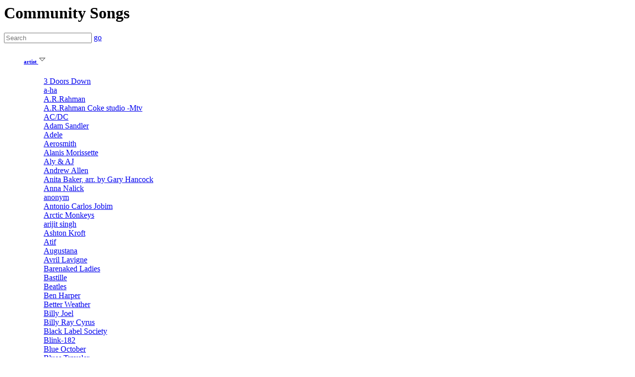

--- FILE ---
content_type: text/html; charset=UTF-8
request_url: https://chord-c.com/community/songs/list/page/1/from/0/limit/25/order-by/artist/order/asc/where/artist__51584e6f644739754945747962325a30/
body_size: 10813
content:


<form class="listModuleFrm lmDisplayMode" action="/community/songs/list/">
	
				<h1>Community Songs&nbsp;</h1>
		
				<div class="pagi pagiTitleBar">
		    <div class="cnt">
		    				</div>
			<div class="nav">
							</div>
		</div>
		
	<div class="listModule clearfix">
		<div class="body clearfix">
			
										<div class="actions header">
					<div class="wrap">
						
																			
				<div class="search">
					<input placeholder="Search" type="text" name="searchFor" value="" />
					<a href="/community/songs/list/page/1/from/0/limit/25/order-by/artist/order/asc/" class="listModuleSearchBtn">go</a>
				</div>
																
																			<div class="filter">
								<dl>
									<dd class="selector"><h6><a href="javascript:;" class="sel">artist <img src="/img/share/icons/triangle-down.svg" class="iconS iSelect" /></a></h6><dl class="menu"><dd><a  href="/community/songs/list/page/1/from/0/limit/25/order-by/artist/order/asc/where/artist__4d794245623239796379424562336475/">3 Doors Down</a></dd><dd><a  href="/community/songs/list/page/1/from/0/limit/25/order-by/artist/order/asc/where/artist__5953316f59513d3d/">a-ha</a></dd><dd><a  href="/community/songs/list/page/1/from/0/limit/25/order-by/artist/order/asc/where/artist__515335534c6c4a686147316862673d3d/">A.R.Rahman</a></dd><dd><a  href="/community/songs/list/page/1/from/0/limit/25/order-by/artist/order/asc/where/artist__515335534c6c4a686147316862694167513239725a53427a6448566b615738674c55313064673d3d/">A.R.Rahman  Coke studio -Mtv</a></dd><dd><a  href="/community/songs/list/page/1/from/0/limit/25/order-by/artist/order/asc/where/artist__51554d7652454d3d/">AC/DC</a></dd><dd><a  href="/community/songs/list/page/1/from/0/limit/25/order-by/artist/order/asc/where/artist__51575268625342545957356b62475679/">Adam Sandler</a></dd><dd><a  href="/community/songs/list/page/1/from/0/limit/25/order-by/artist/order/asc/where/artist__5157526c6247553d/">Adele</a></dd><dd><a  href="/community/songs/list/page/1/from/0/limit/25/order-by/artist/order/asc/where/artist__5157567962334e746158526f/">Aerosmith</a></dd><dd><a  href="/community/songs/list/page/1/from/0/limit/25/order-by/artist/order/asc/where/artist__51577868626d6c7a49453176636d6c7a633256306447553d/">Alanis Morissette</a></dd><dd><a  href="/community/songs/list/page/1/from/0/limit/25/order-by/artist/order/asc/where/artist__515778354943596751556f3d/">Aly & AJ</a></dd><dd><a  href="/community/songs/list/page/1/from/0/limit/25/order-by/artist/order/asc/where/artist__5157356b636d56334945467362475675/">Andrew Allen</a></dd><dd><a  href="/community/songs/list/page/1/from/0/limit/25/order-by/artist/order/asc/where/artist__5157357064474567516d46725a5849734947467963693467596e6b6752324679655342495957356a62324e72/">Anita Baker, arr. by Gary Hancock</a></dd><dd><a  href="/community/songs/list/page/1/from/0/limit/25/order-by/artist/order/asc/where/artist__515735755953424f595778705932733d/">Anna Nalick</a></dd><dd><a  href="/community/songs/list/page/1/from/0/limit/25/order-by/artist/order/asc/where/artist__59573576626e6c74/">anonym</a></dd><dd><a  href="/community/songs/list/page/1/from/0/limit/25/order-by/artist/order/asc/where/artist__51573530623235706279424459584a7362334d67536d39696157303d/">Antonio Carlos Jobim</a></dd><dd><a  href="/community/songs/list/page/1/from/0/limit/25/order-by/artist/order/asc/where/artist__51584a6a64476c6a49453176626d746c65584d3d/">Arctic Monkeys</a></dd><dd><a  href="/community/songs/list/page/1/from/0/limit/25/order-by/artist/order/asc/where/artist__59584a70616d6c3049484e70626d646f/">arijit singh</a></dd><dd><a class="sel" href="/community/songs/list/page/1/from/0/limit/25/order-by/artist/order/asc/where/artist__51584e6f644739754945747962325a30/">Ashton Kroft</a></dd><dd><a  href="/community/songs/list/page/1/from/0/limit/25/order-by/artist/order/asc/where/artist__515852705a673d3d/">Atif</a></dd><dd><a  href="/community/songs/list/page/1/from/0/limit/25/order-by/artist/order/asc/where/artist__5158566e64584e3059573568/">Augustana</a></dd><dd><a  href="/community/songs/list/page/1/from/0/limit/25/order-by/artist/order/asc/where/artist__51585a796157776754474632615764755a513d3d/">Avril Lavigne</a></dd><dd><a  href="/community/songs/list/page/1/from/0/limit/25/order-by/artist/order/asc/where/artist__516d46795a5735686132566b494578685a476c6c63773d3d/">Barenaked Ladies</a></dd><dd><a  href="/community/songs/list/page/1/from/0/limit/25/order-by/artist/order/asc/where/artist__516d467a64476c736247553d/">Bastille</a></dd><dd><a  href="/community/songs/list/page/1/from/0/limit/25/order-by/artist/order/asc/where/artist__516d56686447786c63773d3d/">Beatles</a></dd><dd><a  href="/community/songs/list/page/1/from/0/limit/25/order-by/artist/order/asc/where/artist__516d567549456868636e426c63673d3d/">Ben Harper</a></dd><dd><a  href="/community/songs/list/page/1/from/0/limit/25/order-by/artist/order/asc/where/artist__516d5630644756794946646c5958526f5a58493d/">Better Weather</a></dd><dd><a  href="/community/songs/list/page/1/from/0/limit/25/order-by/artist/order/asc/where/artist__516d6c7362486b67536d396c62413d3d/">Billy Joel</a></dd><dd><a  href="/community/songs/list/page/1/from/0/limit/25/order-by/artist/order/asc/where/artist__516d6c7362486b67556d463549454e35636e567a/">Billy Ray Cyrus</a></dd><dd><a  href="/community/songs/list/page/1/from/0/limit/25/order-by/artist/order/asc/where/artist__516d786859327367544746695a5777675532396a6157563065513d3d/">Black Label Society</a></dd><dd><a  href="/community/songs/list/page/1/from/0/limit/25/order-by/artist/order/asc/where/artist__516d7870626d73744d546779/">Blink-182</a></dd><dd><a  href="/community/songs/list/page/1/from/0/limit/25/order-by/artist/order/asc/where/artist__516d78315a53425059335276596d5679/">Blue October</a></dd><dd><a  href="/community/songs/list/page/1/from/0/limit/25/order-by/artist/order/asc/where/artist__516d78315a584d6756484a68646d56735a58493d/">Blues Traveler</a></dd><dd><a  href="/community/songs/list/page/1/from/0/limit/25/order-by/artist/order/asc/where/artist__516d3975626d6c6c49464a686158513d/">Bonnie Rait</a></dd><dd><a  href="/community/songs/list/page/1/from/0/limit/25/order-by/artist/order/asc/where/artist__516e4a685a43425159576c7a62475635/">Brad Paisley</a></dd><dd><a  href="/community/songs/list/page/1/from/0/limit/25/order-by/artist/order/asc/where/artist__516e4a6c6432567949435967553268706347786c65513d3d/">Brewer & Shipley</a></dd><dd><a  href="/community/songs/list/page/1/from/0/limit/25/order-by/artist/order/asc/where/artist__516e4a315932556753473979626e4e6965513d3d/">Bruce Hornsby</a></dd><dd><a  href="/community/songs/list/page/1/from/0/limit/25/order-by/artist/order/asc/where/artist__516e4a31626d563064434242626d646c62413d3d/">Brunett Angel</a></dd><dd><a  href="/community/songs/list/page/1/from/0/limit/25/order-by/artist/order/asc/where/artist__516e4a31626d38675457467963773d3d/">Bruno Mars</a></dd><dd><a  href="/community/songs/list/page/1/from/0/limit/25/order-by/artist/order/asc/where/artist__516e4a35595734675157526862584d3d/">Bryan Adams</a></dd><dd><a  href="/community/songs/list/page/1/from/0/limit/25/order-by/artist/order/asc/where/artist__596e513d/">bt</a></dd><dd><a  href="/community/songs/list/page/1/from/0/limit/25/order-by/artist/order/asc/where/artist__5132467962486b67556d466c4945706c63484e6c62673d3d/">Carly Rae Jepsen</a></dd><dd><a  href="/community/songs/list/page/1/from/0/limit/25/order-by/artist/order/asc/where/artist__5132467962794246625756795957786b/">Caro Emerald</a></dd><dd><a  href="/community/songs/list/page/1/from/0/limit/25/order-by/artist/order/asc/where/artist__513246796232786c49457470626d633d/">Carole King</a></dd><dd><a  href="/community/songs/list/page/1/from/0/limit/25/order-by/artist/order/asc/where/artist__5132467a64476c755a794244636d3933626e4d3d/">Casting Crowns</a></dd><dd><a  href="/community/songs/list/page/1/from/0/limit/25/order-by/artist/order/asc/where/artist__5132686862576c736157397559576c795a513d3d/">Chamilionaire</a></dd><dd><a  href="/community/songs/list/page/1/from/0/limit/25/order-by/artist/order/asc/where/artist__51326868636d786c6379425464484a7664584e6c4c434242636e497549464a7059327367553352706448706c62413d3d/">Charles Strouse, Arr. Rick Stitzel</a></dd><dd><a  href="/community/songs/list/page/1/from/0/limit/25/order-by/artist/order/asc/where/artist__5132687059327367513239795a57453d/">Chick Corea</a></dd><dd><a  href="/community/songs/list/page/1/from/0/limit/25/order-by/artist/order/asc/where/artist__5132687961584e306257467a49464e76626d647a/">Christmas Songs</a></dd><dd><a  href="/community/songs/list/page/1/from/0/limit/25/order-by/artist/order/asc/where/artist__5132687961584e306233426f5a58496751334a7663334d3d/">Christopher Cross</a></dd><dd><a  href="/community/songs/list/page/1/from/0/limit/25/order-by/artist/order/asc/where/artist__51323973596d6c6c49454e68615778735958513d/">Colbie Caillat</a></dd><dd><a  href="/community/songs/list/page/1/from/0/limit/25/order-by/artist/order/asc/where/artist__513239735a48427359586b3d/">Coldplay</a></dd><dd><a  href="/community/songs/list/page/1/from/0/limit/25/order-by/artist/order/asc/where/artist__51323931626e5270626d636751334a7664334d3d/">Counting Crows</a></dd><dd><a  href="/community/songs/list/page/1/from/0/limit/25/order-by/artist/order/asc/where/artist__51334a6c5a57526c626d4e6c49454e735a574679643246305a584967556d563261585a6862413d3d/">Creedence Clearwater Revival</a></dd><dd><a  href="/community/songs/list/page/1/from/0/limit/25/order-by/artist/order/asc/where/artist__52474675494570766147357a6232343d/">Dan Johnson</a></dd><dd><a  href="/community/songs/list/page/1/from/0/limit/25/order-by/artist/order/asc/where/artist__5247467561575673494642766433526c63673d3d/">Daniel Powter</a></dd><dd><a  href="/community/songs/list/page/1/from/0/limit/25/order-by/artist/order/asc/where/artist__5247467561575673494663754946646f615852306247553d/">Daniel W. Whittle</a></dd><dd><a  href="/community/songs/list/page/1/from/0/limit/25/order-by/artist/order/asc/where/artist__524746756157567349466c68646d6c3065673d3d/">Daniel Yavitz</a></dd><dd><a  href="/community/songs/list/page/1/from/0/limit/25/order-by/artist/order/asc/where/artist__5247467965577767516e4a686447683359576c305a513d3d/">Daryl Brathwaite</a></dd><dd><a  href="/community/songs/list/page/1/from/0/limit/25/order-by/artist/order/asc/where/artist__524746315a326830636e6b3d/">Daughtry</a></dd><dd><a  href="/community/songs/list/page/1/from/0/limit/25/order-by/artist/order/asc/where/artist__524746326157516752334a6865513d3d/">David Gray</a></dd><dd><a  href="/community/songs/list/page/1/from/0/limit/25/order-by/artist/order/asc/where/artist__5247566d4945786c63484268636d513d/">Def Leppard</a></dd><dd><a  href="/community/songs/list/page/1/from/0/limit/25/order-by/artist/order/asc/where/artist__52476c6b62773d3d/">Dido</a></dd><dd><a  href="/community/songs/list/page/1/from/0/limit/25/order-by/artist/order/asc/where/artist__52476c7662673d3d/">Dion</a></dd><dd><a  href="/community/songs/list/page/1/from/0/limit/25/order-by/artist/order/asc/where/artist__52476c32615746775957566b/">Diviapaed</a></dd><dd><a  href="/community/songs/list/page/1/from/0/limit/25/order-by/artist/order/asc/where/artist__5247396a4946646864484e7662673d3d/">Doc Watson</a></dd><dd><a  href="/community/songs/list/page/1/from/0/limit/25/order-by/artist/order/asc/where/artist__524739754945316a5447566862673d3d/">Don McLean</a></dd><dd><a  href="/community/songs/list/page/1/from/0/limit/25/order-by/artist/order/asc/where/artist__524856755932467549464e6f5a576c72/">Duncan Sheik</a></dd><dd><a  href="/community/songs/list/page/1/from/0/limit/25/order-by/artist/order/asc/where/artist__5257466e6247567a/">Eagles</a></dd><dd><a  href="/community/songs/list/page/1/from/0/limit/25/order-by/artist/order/asc/where/artist__52574a70/">Ebi</a></dd><dd><a  href="/community/songs/list/page/1/from/0/limit/25/order-by/artist/order/asc/where/artist__5257526b61575567566d566b5a475679/">Eddie Vedder</a></dd><dd><a  href="/community/songs/list/page/1/from/0/limit/25/order-by/artist/order/asc/where/artist__52577873615755675232393162475270626d6367/">Ellie Goulding</a></dd><dd><a  href="/community/songs/list/page/1/from/0/limit/25/order-by/artist/order/asc/where/artist__5257783062323467536d396f62673d3d/">Elton John</a></dd><dd><a  href="/community/songs/list/page/1/from/0/limit/25/order-by/artist/order/asc/where/artist__52573174595735315a577767533246306447386756576468626d5268/">Emmanuel Katto Uganda</a></dd><dd><a  href="/community/songs/list/page/1/from/0/limit/25/order-by/artist/order/asc/where/artist__5a573179595767675932563562474675/">emrah ceylan</a></dd><dd><a  href="/community/songs/list/page/1/from/0/limit/25/order-by/artist/order/asc/where/artist__52573579615846315a53424a5a32786c63326c6863773d3d/">Enrique Iglesias</a></dd><dd><a  href="/community/songs/list/page/1/from/0/limit/25/order-by/artist/order/asc/where/artist__52584a70597942446247467764473975/">Eric Clapton</a></dd><dd><a  href="/community/songs/list/page/1/from/0/limit/25/order-by/artist/order/asc/where/artist__52586830636d56745a513d3d/">Extreme</a></dd><dd><a  href="/community/songs/list/page/1/from/0/limit/25/order-by/artist/order/asc/where/artist__526d463049474a766553425462476c74/">Fat boy Slim</a></dd><dd><a  href="/community/songs/list/page/1/from/0/limit/25/order-by/artist/order/asc/where/artist__5a6d463063794233595778735a58493d/">fats waller</a></dd><dd><a  href="/community/songs/list/page/1/from/0/limit/25/order-by/artist/order/asc/where/artist__526d56795a326c6c/">Fergie</a></dd><dd><a  href="/community/songs/list/page/1/from/0/limit/25/order-by/artist/order/asc/where/artist__526d6c325a53424762334967526d6c6e61485270626d633d/">Five For Fighting</a></dd><dd><a  href="/community/songs/list/page/1/from/0/limit/25/order-by/artist/order/asc/where/artist__526d786c5a5852336232396b4945316859773d3d/">Fleetwood Mac</a></dd><dd><a  href="/community/songs/list/page/1/from/0/limit/25/order-by/artist/order/asc/where/artist__526d397649455a705a3268305a584a7a/">Foo Fighters</a></dd><dd><a  href="/community/songs/list/page/1/from/0/limit/25/order-by/artist/order/asc/where/artist__526e4a68626d7367576d46776347453d/">Frank Zappa</a></dd><dd><a  href="/community/songs/list/page/1/from/0/limit/25/order-by/artist/order/asc/where/artist__526e4a68626e6f67526d56795a476c755957356b/">Franz Ferdinand</a></dd><dd><a  href="/community/songs/list/page/1/from/0/limit/25/order-by/artist/order/asc/where/artist__526e566e5a57567a/">Fugees</a></dd><dd><a  href="/community/songs/list/page/1/from/0/limit/25/order-by/artist/order/asc/where/artist__523046454c673d3d/">GAD.</a></dd><dd><a  href="/community/songs/list/page/1/from/0/limit/25/order-by/artist/order/asc/where/artist__52324632615734675247566e636d4633/">Gavin Degraw</a></dd><dd><a  href="/community/songs/list/page/1/from/0/limit/25/order-by/artist/order/asc/where/artist__52325676636d646c49454a6c626e4e7662673d3d/">George Benson</a></dd><dd><a  href="/community/songs/list/page/1/from/0/limit/25/order-by/artist/order/asc/where/artist__5a325676636d646c49476868636e4a7063323975/">george harrison</a></dd><dd><a  href="/community/songs/list/page/1/from/0/limit/25/order-by/artist/order/asc/where/artist__52325676636d646c49464e30636d467064413d3d/">George Strait</a></dd><dd><a  href="/community/songs/list/page/1/from/0/limit/25/order-by/artist/order/asc/where/artist__52326c73596d56796443424377366c6a5958566b/">Gilbert Bécaud</a></dd><dd><a  href="/community/songs/list/page/1/from/0/limit/25/order-by/artist/order/asc/where/artist__52327876636d6c6849454e7663335268/">Gloria Costa</a></dd><dd><a  href="/community/songs/list/page/1/from/0/limit/25/order-by/artist/order/asc/where/artist__5232397649456476627942456232787363773d3d/">Goo Goo Dolls</a></dd><dd><a  href="/community/songs/list/page/1/from/0/limit/25/order-by/artist/order/asc/where/artist__523356705a47566b49474a3549465a765a477468/">Guided by Vodka</a></dd><dd><a  href="/community/songs/list/page/1/from/0/limit/25/order-by/artist/order/asc/where/artist__523356756379424f4a79425362334e6c63773d3d/">Guns N' Roses</a></dd><dd><a  href="/community/songs/list/page/1/from/0/limit/25/order-by/artist/order/asc/where/artist__534746796443416d49464a765a47646c636e4d3d/">Hart & Rodgers</a></dd><dd><a  href="/community/songs/list/page/1/from/0/limit/25/order-by/artist/order/asc/where/artist__5347397664476c6c494359676447686c49454a736233646d61584e6f/">Hootie & the Blowfish</a></dd><dd><a  href="/community/songs/list/page/1/from/0/limit/25/order-by/artist/order/asc/where/artist__5347397959574e6c49464e7062485a6c63673d3d/">Horace Silver</a></dd><dd><a  href="/community/songs/list/page/1/from/0/limit/25/order-by/artist/order/asc/where/artist__615778686557467959577068/">ilayaraja</a></dd><dd><a  href="/community/songs/list/page/1/from/0/limit/25/order-by/artist/order/asc/where/artist__5357356e636d4674494568706247773d/">Ingram Hill</a></dd><dd><a  href="/community/songs/list/page/1/from/0/limit/25/order-by/artist/order/asc/where/artist__536d466a6179424b6232687563323975/">Jack Johnson</a></dd><dd><a  href="/community/songs/list/page/1/from/0/limit/25/order-by/artist/order/asc/where/artist__536d46745a584d67516d7831626e513d/">James Blunt</a></dd><dd><a  href="/community/songs/list/page/1/from/0/limit/25/order-by/artist/order/asc/where/artist__536d46745a584d675647463562473979/">James Taylor</a></dd><dd><a  href="/community/songs/list/page/1/from/0/limit/25/order-by/artist/order/asc/where/artist__536d467a6232346754584a6865673d3d/">Jason Mraz</a></dd><dd><a  href="/community/songs/list/page/1/from/0/limit/25/order-by/artist/order/asc/where/artist__536d5630/">Jet</a></dd><dd><a  href="/community/songs/list/page/1/from/0/limit/25/order-by/artist/order/asc/where/artist__536d6c7462586b67516e566d5a6d5630/">Jimmy Buffet</a></dd><dd><a  href="/community/songs/list/page/1/from/0/limit/25/order-by/artist/order/asc/where/artist__536d396c49454e765932746c63673d3d/">Joe Cocker</a></dd><dd><a  href="/community/songs/list/page/1/from/0/limit/25/order-by/artist/order/asc/where/artist__536d396c49453170656e7076626d6b3d/">Joe Mizzoni</a></dd><dd><a  href="/community/songs/list/page/1/from/0/limit/25/order-by/artist/order/asc/where/artist__536d396f626942455a5735325a58493d/">John Denver</a></dd><dd><a  href="/community/songs/list/page/1/from/0/limit/25/order-by/artist/order/asc/where/artist__536d396f626942476232646c636e5235/">John Fogerty</a></dd><dd><a  href="/community/songs/list/page/1/from/0/limit/25/order-by/artist/order/asc/where/artist__616d396f626942735a5735756232343d/">john lennon</a></dd><dd><a  href="/community/songs/list/page/1/from/0/limit/25/order-by/artist/order/asc/where/artist__536d396f6269424e59586c6c63673d3d/">John Mayer</a></dd><dd><a  href="/community/songs/list/page/1/from/0/limit/25/order-by/artist/order/asc/where/artist__536d396f6269424e593078686457646f62476c75/">John McLaughlin</a></dd><dd><a  href="/community/songs/list/page/1/from/0/limit/25/order-by/artist/order/asc/where/artist__536d396f6269424e5a5778735a57356a59573177/">John Mellencamp</a></dd><dd><a  href="/community/songs/list/page/1/from/0/limit/25/order-by/artist/order/asc/where/artist__536d396f6269424f5a5864306232343d/">John Newton</a></dd><dd><a  href="/community/songs/list/page/1/from/0/limit/25/order-by/artist/order/asc/where/artist__536d396f62694251636d6c755a513d3d/">John Prine</a></dd><dd><a  href="/community/songs/list/page/1/from/0/limit/25/order-by/artist/order/asc/where/artist__536d396f626d353549454e686332673d/">Johnny Cash</a></dd><dd><a  href="/community/songs/list/page/1/from/0/limit/25/order-by/artist/order/asc/where/artist__536d397a5a5342575958707864575636/">Jose Vazquez</a></dd><dd><a  href="/community/songs/list/page/1/from/0/limit/25/order-by/artist/order/asc/where/artist__533246775a58493d/">Kaper</a></dd><dd><a  href="/community/songs/list/page/1/from/0/limit/25/order-by/artist/order/asc/where/artist__533246305a53424f59584e6f/">Kate Nash</a></dd><dd><a  href="/community/songs/list/page/1/from/0/limit/25/order-by/artist/order/asc/where/artist__533246305a57783562694258615735305a58493d/">Katelyn Winter</a></dd><dd><a  href="/community/songs/list/page/1/from/0/limit/25/order-by/artist/order/asc/where/artist__53324630655342515a584a7965513d3d/">Katy Perry</a></dd><dd><a  href="/community/songs/list/page/1/from/0/limit/25/order-by/artist/order/asc/where/artist__53304d674a694230614755675533567563326870626d5567516d46755a413d3d/">KC & the Sunshine Band</a></dd><dd><a  href="/community/songs/list/page/1/from/0/limit/25/order-by/artist/order/asc/where/artist__533256706447676751324679636d466b6157356c/">Keith Carradine</a></dd><dd><a  href="/community/songs/list/page/1/from/0/limit/25/order-by/artist/order/asc/where/artist__5332567362486b6751327868636d747a6232343d/">Kelly Clarkson</a></dd><dd><a  href="/community/songs/list/page/1/from/0/limit/25/order-by/artist/order/asc/where/artist__53325675626e6b675132686c6332356c65513d3d/">Kenny Chesney</a></dd><dd><a  href="/community/songs/list/page/1/from/0/limit/25/order-by/artist/order/asc/where/artist__53325675626e6b67556d396e5a584a7a/">Kenny Rogers</a></dd><dd><a  href="/community/songs/list/page/1/from/0/limit/25/order-by/artist/order/asc/where/artist__53326c6b49464a765932733d/">Kid Rock</a></dd><dd><a  href="/community/songs/list/page/1/from/0/limit/25/order-by/artist/order/asc/where/artist__61326c755a794272636e56735a513d3d/">king krule</a></dd><dd><a  href="/community/songs/list/page/1/from/0/limit/25/order-by/artist/order/asc/where/artist__53326c755a334d67623259675447567662673d3d/">Kings of Leon</a></dd><dd><a  href="/community/songs/list/page/1/from/0/limit/25/order-by/artist/order/asc/where/artist__613356745958496763326868626e553d/">kumar shanu</a></dd><dd><a  href="/community/songs/list/page/1/from/0/limit/25/order-by/artist/order/asc/where/artist__5447467a63325567543352305958493d/">Lasse Ottar</a></dd><dd><a  href="/community/songs/list/page/1/from/0/limit/25/order-by/artist/order/asc/where/artist__54475675626e6b6753334a68646d6c3065673d3d/">Lenny Kravitz</a></dd><dd><a  href="/community/songs/list/page/1/from/0/limit/25/order-by/artist/order/asc/where/artist__54476c6d5a57687664584e6c/">Lifehouse</a></dd><dd><a  href="/community/songs/list/page/1/from/0/limit/25/order-by/artist/order/asc/where/artist__54476c73494664686557356c49475a304c694243636e56756279424e59584a7a/">Lil Wayne ft. Bruno Mars</a></dd><dd><a  href="/community/songs/list/page/1/from/0/limit/25/order-by/artist/order/asc/where/artist__54476c73595342456233647563773d3d/">Lila Downs</a></dd><dd><a  href="/community/songs/list/page/1/from/0/limit/25/order-by/artist/order/asc/where/artist__54476c73655342426247786c62673d3d/">Lily Allen</a></dd><dd><a  href="/community/songs/list/page/1/from/0/limit/25/order-by/artist/order/asc/where/artist__54476c7463434269615870726158513d/">Limp bizkit</a></dd><dd><a  href="/community/songs/list/page/1/from/0/limit/25/order-by/artist/order/asc/where/artist__5447397a62773d3d/">Loso</a></dd><dd><a  href="/community/songs/list/page/1/from/0/limit/25/order-by/artist/order/asc/where/artist__5447393161584d67516d39755a6d6b3d/">Louis Bonfi</a></dd><dd><a  href="/community/songs/list/page/1/from/0/limit/25/order-by/artist/order/asc/where/artist__624739325a53427a6447397965513d3d/">love story</a></dd><dd><a  href="/community/songs/list/page/1/from/0/limit/25/order-by/artist/order/asc/where/artist__62486c7559584a6b49484e72615735755a58493d/">lynard skinner</a></dd><dd><a  href="/community/songs/list/page/1/from/0/limit/25/order-by/artist/order/asc/where/artist__54486c7565584a6b49464e7265573535636d513d/">Lynyrd Skynyrd</a></dd><dd><a  href="/community/songs/list/page/1/from/0/limit/25/order-by/artist/order/asc/where/artist__54574679597942446232686c62673d3d/">Marc Cohen</a></dd><dd><a  href="/community/songs/list/page/1/from/0/limit/25/order-by/artist/order/asc/where/artist__54574679615745675457567559513d3d/">Maria Mena</a></dd><dd><a  href="/community/songs/list/page/1/from/0/limit/25/order-by/artist/order/asc/where/artist__545746796157466f49454e68636d5635/">Mariah Carey</a></dd><dd><a  href="/community/songs/list/page/1/from/0/limit/25/order-by/artist/order/asc/where/artist__5457467961634f70494552705a324a35/">Marié Digby</a></dd><dd><a  href="/community/songs/list/page/1/from/0/limit/25/order-by/artist/order/asc/where/artist__54574679623239754944553d/">Maroon 5</a></dd><dd><a  href="/community/songs/list/page/1/from/0/limit/25/order-by/artist/order/asc/where/artist__5457467963326868624777675648566a6132567949454a68626d513d/">Marshall Tucker Band</a></dd><dd><a  href="/community/songs/list/page/1/from/0/limit/25/order-by/artist/order/asc/where/artist__545746304945746c59584a755a586b3d/">Mat Kearney</a></dd><dd><a  href="/community/songs/list/page/1/from/0/limit/25/order-by/artist/order/asc/where/artist__5457463059326869623367675648646c626e5235/">Matchbox Twenty</a></dd><dd><a  href="/community/songs/list/page/1/from/0/limit/25/order-by/artist/order/asc/where/artist__5457553d/">Me</a></dd><dd><a  href="/community/songs/list/page/1/from/0/limit/25/order-by/artist/order/asc/where/artist__5457566e595734674a69424d61586f3d/">Megan & Liz</a></dd><dd><a  href="/community/songs/list/page/1/from/0/limit/25/order-by/artist/order/asc/where/artist__545756305957787361574e68/">Metallica</a></dd><dd><a  href="/community/songs/list/page/1/from/0/limit/25/order-by/artist/order/asc/where/artist__54576c6a6147567362475567516e4a68626d4e6f/">Michelle Branch</a></dd><dd><a  href="/community/songs/list/page/1/from/0/limit/25/order-by/artist/order/asc/where/artist__54576c735a586b6751336c7964584d3d/">Miley Cyrus</a></dd><dd><a  href="/community/songs/list/page/1/from/0/limit/25/order-by/artist/order/asc/where/artist__54693942/">N/A</a></dd><dd><a  href="/community/songs/list/page/1/from/0/limit/25/order-by/artist/order/asc/where/artist__546d467559326b6752334a705a6d5a706447673d/">Nanci Griffith</a></dd><dd><a  href="/community/songs/list/page/1/from/0/limit/25/order-by/artist/order/asc/where/artist__546d467959586c686269426e6233426862413d3d/">Narayan gopal</a></dd><dd><a  href="/community/songs/list/page/1/from/0/limit/25/order-by/artist/order/asc/where/artist__546d467a6143424e64584e705979424d61574a7959584a35/">Nash Music Library</a></dd><dd><a  href="/community/songs/list/page/1/from/0/limit/25/order-by/artist/order/asc/where/artist__546d463049457470626d6367513239735a513d3d/">Nat King Cole</a></dd><dd><a  href="/community/songs/list/page/1/from/0/limit/25/order-by/artist/order/asc/where/artist__546d4630595778705a53424a62574a79645764736157453d/">Natalie Imbruglia</a></dd><dd><a  href="/community/songs/list/page/1/from/0/limit/25/order-by/artist/order/asc/where/artist__546d46305a5342306147556752334a6c5958513d/">Nate the Great</a></dd><dd><a  href="/community/songs/list/page/1/from/0/limit/25/order-by/artist/order/asc/where/artist__546d56325a5849675532687664585167546d56325a58493d/">Never Shout Never</a></dd><dd><a  href="/community/songs/list/page/1/from/0/limit/25/order-by/artist/order/asc/where/artist__546d6c6a61325673596d466a61773d3d/">Nickelback</a></dd><dd><a  href="/community/songs/list/page/1/from/0/limit/25/order-by/artist/order/asc/where/artist__546d6c755a53424559586c7a/">Nine Days</a></dd><dd><a  href="/community/songs/list/page/1/from/0/limit/25/order-by/artist/order/asc/where/artist__546d397959576767536d39755a584d3d/">Norah Jones</a></dd><dd><a  href="/community/songs/list/page/1/from/0/limit/25/order-by/artist/order/asc/where/artist__5432467a61584d3d/">Oasis</a></dd><dd><a  href="/community/songs/list/page/1/from/0/limit/25/order-by/artist/order/asc/where/artist__5432356c49455270636d566a64476c7662673d3d/">One Direction</a></dd><dd><a  href="/community/songs/list/page/1/from/0/limit/25/order-by/artist/order/asc/where/artist__5432356c556d567764574a7361574d3d/">OneRepublic</a></dd><dd><a  href="/community/songs/list/page/1/from/0/limit/25/order-by/artist/order/asc/where/artist__543370366553425063324a7664584a755a513d3d/">Ozzy Osbourne</a></dd><dd><a  href="/community/songs/list/page/1/from/0/limit/25/order-by/artist/order/asc/where/artist__554746304945316c6447686c626e6b3d/">Pat Metheny</a></dd><dd><a  href="/community/songs/list/page/1/from/0/limit/25/order-by/artist/order/asc/where/artist__55475668636d7767536d4674/">Pearl Jam</a></dd><dd><a  href="/community/songs/list/page/1/from/0/limit/25/order-by/artist/order/asc/where/artist__55476870624778706343425161476c7362476c7763773d3d/">Phillip Phillips</a></dd><dd><a  href="/community/songs/list/page/1/from/0/limit/25/order-by/artist/order/asc/where/artist__55476c7561773d3d/">Pink</a></dd><dd><a  href="/community/songs/list/page/1/from/0/limit/25/order-by/artist/order/asc/where/artist__55476c7561794247624739355a413d3d/">Pink Floyd</a></dd><dd><a  href="/community/songs/list/page/1/from/0/limit/25/order-by/artist/order/asc/where/artist__554778686157346756326870644755675643647a/">Plain White T's</a></dd><dd><a  href="/community/songs/list/page/1/from/0/limit/25/order-by/artist/order/asc/where/artist__5547397063323975/">Poison</a></dd><dd><a  href="/community/songs/list/page/1/from/0/limit/25/order-by/artist/order/asc/where/artist__555856796457787049436a6a67592f6a676f766a676f6f70/">Quruli (くるり)</a></dd><dd><a  href="/community/songs/list/page/1/from/0/limit/25/order-by/artist/order/asc/where/artist__556d466b6157396f5a57466b/">Radiohead</a></dd><dd><a  href="/community/songs/list/page/1/from/0/limit/25/order-by/artist/order/asc/where/artist__556d46755a486b6751334a6864325a76636d513d/">Randy Crawford</a></dd><dd><a  href="/community/songs/list/page/1/from/0/limit/25/order-by/artist/order/asc/where/artist__556d467a5932467349455a735958523063773d3d/">Rascal Flatts</a></dd><dd><a  href="/community/songs/list/page/1/from/0/limit/25/order-by/artist/order/asc/where/artist__556d566b494568766443424461476c73615342515a5842775a584a7a/">Red Hot Chili Peppers</a></dd><dd><a  href="/community/songs/list/page/1/from/0/limit/25/order-by/artist/order/asc/where/artist__636d566b494768766443426a61476c7362476b67634756776347567963773d3d/">red hot chilli peppers</a></dd><dd><a  href="/community/songs/list/page/1/from/0/limit/25/order-by/artist/order/asc/where/artist__556d566e6157356849464e775a5774306233493d/">Regina Spektor</a></dd><dd><a  href="/community/songs/list/page/1/from/0/limit/25/order-by/artist/order/asc/where/artist__556d566f5957493d/">Rehab</a></dd><dd><a  href="/community/songs/list/page/1/from/0/limit/25/order-by/artist/order/asc/where/artist__556d6c6f5957357559513d3d/">Rihanna</a></dd><dd><a  href="/community/songs/list/page/1/from/0/limit/25/order-by/artist/order/asc/where/artist__556d6c6f5957357559537767546d565a62773d3d/">Rihanna, NeYo</a></dd><dd><a  href="/community/songs/list/page/1/from/0/limit/25/order-by/artist/order/asc/where/artist__556d39694946526f6232316863773d3d/">Rob Thomas</a></dd><dd><a  href="/community/songs/list/page/1/from/0/limit/25/order-by/artist/order/asc/where/artist__556d3969596d6c6c49466470624778705957317a/">Robbie Williams</a></dd><dd><a  href="/community/songs/list/page/1/from/0/limit/25/order-by/artist/order/asc/where/artist__556d39795957303d/">Roram</a></dd><dd><a  href="/community/songs/list/page/1/from/0/limit/25/order-by/artist/order/asc/where/artist__556d393549453979596d6c7a6232343d/">Roy Orbison</a></dd><dd><a  href="/community/songs/list/page/1/from/0/limit/25/order-by/artist/order/asc/where/artist__636e553d/">ru</a></dd><dd><a  href="/community/songs/list/page/1/from/0/limit/25/order-by/artist/order/asc/where/artist__556e56695a57346754573975644756736232356e62773d3d/">Ruben Montelongo</a></dd><dd><a  href="/community/songs/list/page/1/from/0/limit/25/order-by/artist/order/asc/where/artist__556e566c596d346754573975644756736232356e62773d3d/">Ruebn Montelongo</a></dd><dd><a  href="/community/songs/list/page/1/from/0/limit/25/order-by/artist/order/asc/where/artist__553246325957646c49456468636d526c62673d3d/">Savage Garden</a></dd><dd><a  href="/community/songs/list/page/1/from/0/limit/25/order-by/artist/order/asc/where/artist__553246326157356e49457068626d553d/">Saving Jane</a></dd><dd><a  href="/community/songs/list/page/1/from/0/limit/25/order-by/artist/order/asc/where/artist__553246336557567949454a7962336475/">Sawyer Brown</a></dd><dd><a  href="/community/songs/list/page/1/from/0/limit/25/order-by/artist/order/asc/where/artist__55324e7964574a6949413d3d/">Scrubb</a></dd><dd><a  href="/community/songs/list/page/1/from/0/limit/25/order-by/artist/order/asc/where/artist__553256325a573467545746796553425561484a6c5a513d3d/">Seven Mary Three</a></dd><dd><a  href="/community/songs/list/page/1/from/0/limit/25/order-by/artist/order/asc/where/artist__5532686861326c7959513d3d/">Shakira</a></dd><dd><a  href="/community/songs/list/page/1/from/0/limit/25/order-by/artist/order/asc/where/artist__5532686862575673/">Shamel</a></dd><dd><a  href="/community/songs/list/page/1/from/0/limit/25/order-by/artist/order/asc/where/artist__55326868626d6c684946523359576c75/">Shania Twain</a></dd><dd><a  href="/community/songs/list/page/1/from/0/limit/25/order-by/artist/order/asc/where/artist__5532686864323467554768706247787063484d3d/">Shawn Phillips</a></dd><dd><a  href="/community/songs/list/page/1/from/0/limit/25/order-by/artist/order/asc/where/artist__5532686c5a57356849464a70626d647649436a6d7049376c6b49336d6e70666d716f3470/">Sheena Ringo (椎名林檎)</a></dd><dd><a  href="/community/songs/list/page/1/from/0/limit/25/order-by/artist/order/asc/where/artist__5532686c636e6c7349454e796233633d/">Sheryl Crow</a></dd><dd><a  href="/community/songs/list/page/1/from/0/limit/25/order-by/artist/order/asc/where/artist__55326c7a6447567949456868656d5673/">Sister Hazel</a></dd><dd><a  href="/community/songs/list/page/1/from/0/limit/25/order-by/artist/order/asc/where/artist__55323931626d5167556d56745a575235/">Sound Remedy</a></dd><dd><a  href="/community/songs/list/page/1/from/0/limit/25/order-by/artist/order/asc/where/artist__553352686157356b/">Staind</a></dd><dd><a  href="/community/songs/list/page/1/from/0/limit/25/order-by/artist/order/asc/where/artist__55335268626d786c6553425564584a795a5735306157356c/">Stanley Turrentine</a></dd><dd><a  href="/community/songs/list/page/1/from/0/limit/25/order-by/artist/order/asc/where/artist__5533526c5957786c636e4d675632686c5a57773d/">Stealers Wheel</a></dd><dd><a  href="/community/songs/list/page/1/from/0/limit/25/order-by/artist/order/asc/where/artist__5533526c646d5567523239765a47316862673d3d/">Steve Goodman</a></dd><dd><a  href="/community/songs/list/page/1/from/0/limit/25/order-by/artist/order/asc/where/artist__5533526c646d5567566d4670/">Steve Vai</a></dd><dd><a  href="/community/songs/list/page/1/from/0/limit/25/order-by/artist/order/asc/where/artist__5533526c646d5567563239755a475679/">Steve Wonder</a></dd><dd><a  href="/community/songs/list/page/1/from/0/limit/25/order-by/artist/order/asc/where/artist__5533526c646d6c6c49466476626d526c63673d3d/">Stevie Wonder</a></dd><dd><a  href="/community/songs/list/page/1/from/0/limit/25/order-by/artist/order/asc/where/artist__564331436232356c494664686247746c63673d3d/">T-Bone Walker</a></dd><dd><a  href="/community/songs/list/page/1/from/0/limit/25/order-by/artist/order/asc/where/artist__564746356247397949464e3361575a30/">Taylor Swift</a></dd><dd><a  href="/community/songs/list/page/1/from/0/limit/25/order-by/artist/order/asc/where/artist__564d4f70644d4f70/">Tété</a></dd><dd><a  href="/community/songs/list/page/1/from/0/limit/25/order-by/artist/order/asc/where/artist__56475634644342696553424461484a7063794242626d526c636e4e76626a7367564856755a53426965534248636d566e49456868596d566e5a325679/">Text by Chris Anderson; Tune by Greg Habegger</a></dd><dd><a  href="/community/songs/list/page/1/from/0/limit/25/order-by/artist/order/asc/where/artist__5647686c494546736247316862694243636d397a4c673d3d/">The Allman Bros.</a></dd><dd><a  href="/community/songs/list/page/1/from/0/limit/25/order-by/artist/order/asc/where/artist__5647686c49454a6c59574e6f49454a7665584d3d/">The Beach Boys</a></dd><dd><a  href="/community/songs/list/page/1/from/0/limit/25/order-by/artist/order/asc/where/artist__5647686c49454a6c595852735a584d3d/">The Beatles</a></dd><dd><a  href="/community/songs/list/page/1/from/0/limit/25/order-by/artist/order/asc/where/artist__5647686c49455a7959586b3d/">The Fray</a></dd><dd><a  href="/community/songs/list/page/1/from/0/limit/25/order-by/artist/order/asc/where/artist__5647686c494574706247786c636e4d3d/">The Killers</a></dd><dd><a  href="/community/songs/list/page/1/from/0/limit/25/order-by/artist/order/asc/where/artist__5647686c4946427065476c6c63773d3d/">The Pixies</a></dd><dd><a  href="/community/songs/list/page/1/from/0/limit/25/order-by/artist/order/asc/where/artist__5647686c494642795a585230655342535a574e726247567a63773d3d/">The Pretty Reckless</a></dd><dd><a  href="/community/songs/list/page/1/from/0/limit/25/order-by/artist/order/asc/where/artist__5647686c49464a7662477870626d636755335276626d567a/">The Rolling Stones</a></dd><dd><a  href="/community/songs/list/page/1/from/0/limit/25/order-by/artist/order/asc/where/artist__5647686c49464e6a636d6c7764413d3d/">The Script</a></dd><dd><a  href="/community/songs/list/page/1/from/0/limit/25/order-by/artist/order/asc/where/artist__5647686c494664686247786d624739335a584a7a/">The Wallflowers</a></dd><dd><a  href="/community/songs/list/page/1/from/0/limit/25/order-by/artist/order/asc/where/artist__56476870636d516752586c6c49454a736157356b/">Third Eye Blind</a></dd><dd><a  href="/community/songs/list/page/1/from/0/limit/25/order-by/artist/order/asc/where/artist__56476c744945316a52334a6864773d3d/">Tim McGraw</a></dd><dd><a  href="/community/songs/list/page/1/from/0/limit/25/order-by/artist/order/asc/where/artist__564739685a434255614755675632563049464e77636d396a61325630/">Toad The Wet Sprocket</a></dd><dd><a  href="/community/songs/list/page/1/from/0/limit/25/order-by/artist/order/asc/where/artist__564739744946426c64485235/">Tom Petty</a></dd><dd><a  href="/community/songs/list/page/1/from/0/limit/25/order-by/artist/order/asc/where/artist__5647397462586b6752573174595735315a57773d/">Tommy Emmanuel</a></dd><dd><a  href="/community/songs/list/page/1/from/0/limit/25/order-by/artist/order/asc/where/artist__564739756553424461484a70633352705a513d3d/">Tony Christie</a></dd><dd><a  href="/community/songs/list/page/1/from/0/limit/25/order-by/artist/order/asc/where/artist__644739756553427849484a68633352685a6d467959513d3d/">tony q rastafara</a></dd><dd><a  href="/community/songs/list/page/1/from/0/limit/25/order-by/artist/order/asc/where/artist__56484a68646d6c7a4946527961585230/">Travis Tritt</a></dd><dd><a  href="/community/songs/list/page/1/from/0/limit/25/order-by/artist/order/asc/where/artist__565764736553424c61575167536d396c/">Ugly Kid Joe</a></dd><dd><a  href="/community/songs/list/page/1/from/0/limit/25/order-by/artist/order/asc/where/artist__566d46755a584e7a5953424459584a7364473975/">Vanessa Carlton</a></dd><dd><a  href="/community/songs/list/page/1/from/0/limit/25/order-by/artist/order/asc/where/artist__566d46796157393163773d3d/">Various</a></dd><dd><a  href="/community/songs/list/page/1/from/0/limit/25/order-by/artist/order/asc/where/artist__646d6c6a6447397949486c766457356e/">victor young</a></dd><dd><a  href="/community/songs/list/page/1/from/0/limit/25/order-by/artist/order/asc/where/artist__566d6c7662475675644342475a5731745a584d3d/">Violent Femmes</a></dd><dd><a  href="/community/songs/list/page/1/from/0/limit/25/order-by/artist/order/asc/where/artist__5632567a644778705a6d553d/">Westlife</a></dd><dd><a  href="/community/songs/list/page/1/from/0/limit/25/order-by/artist/order/asc/where/artist__6547526e/">xdg</a></dd><dd><a  href="/community/songs/list/page/1/from/0/limit/25/order-by/artist/order/asc/where/artist__5757466c6243424f59576c74/">Yael Naim</a></dd><dd><a  href="/community/songs/list/page/1/from/0/limit/25/order-by/artist/order/asc/where/artist__575739314a335a6c494564766443425562794254644746755a43424762334967553239745a58526f6157356e/">You've Got To Stand For Something</a></dd><dd><a  href="/community/songs/list/page/1/from/0/limit/25/order-by/artist/order/asc/where/artist__345943683459436134594335345943373459435734594330/">အယ္ျဖဴ</a></dd></dl></dd><dd class="selector"><h6><a href="javascript:;" >songs tabbed by <img src="/img/share/icons/triangle-down.svg" class="iconS iSelect" /></a></h6><dl class="menu"><dd><a  href="/community/songs/list/page/1/from/0/limit/25/order-by/artist/order/asc/where/displayName__51576c745a57556751584a6a61475679/">Aimee Archer</a></dd><dd><a  href="/community/songs/list/page/1/from/0/limit/25/order-by/artist/order/asc/where/displayName__5157786c626d45675457463562773d3d/">Alena Mayo</a></dd><dd><a  href="/community/songs/list/page/1/from/0/limit/25/order-by/artist/order/asc/where/displayName__5157786c6543424862325270626d5636/">Alex Godinez</a></dd><dd><a  href="/community/songs/list/page/1/from/0/limit/25/order-by/artist/order/asc/where/displayName__5157316959584a6c5a584e6f49454674596d46795a57567a61413d3d/">Ambareesh Ambareesh</a></dd><dd><a  href="/community/songs/list/page/1/from/0/limit/25/order-by/artist/order/asc/where/displayName__5157356b6153424c645768736257467562673d3d/">Andi Kuhlmann</a></dd><dd><a  href="/community/songs/list/page/1/from/0/limit/25/order-by/artist/order/asc/where/displayName__59584a705a577767634746795a47383d/">ariel pardo</a></dd><dd><a  href="/community/songs/list/page/1/from/0/limit/25/order-by/artist/order/asc/where/displayName__51584a705a6942515958526c62434251636d567a6447397549455231596d4670/">Arif Patel Preston Dubai</a></dd><dd><a  href="/community/songs/list/page/1/from/0/limit/25/order-by/artist/order/asc/where/displayName__51584a30614856794945643161575270/">Arthur Guidi</a></dd><dd><a  href="/community/songs/list/page/1/from/0/limit/25/order-by/artist/order/asc/where/displayName__51584e6f6132467549456868596d6c6961513d3d/">Ashkan Habibi</a></dd><dd><a  href="/community/songs/list/page/1/from/0/limit/25/order-by/artist/order/asc/where/displayName__51585669636d563549457076626d567a/">Aubrey Jones</a></dd><dd><a  href="/community/songs/list/page/1/from/0/limit/25/order-by/artist/order/asc/where/displayName__516d467959573570/">Barani</a></dd><dd><a  href="/community/songs/list/page/1/from/0/limit/25/order-by/artist/order/asc/where/displayName__596d6868646d6c754948426864475673/">bhavin patel</a></dd><dd><a  href="/community/songs/list/page/1/from/0/limit/25/order-by/artist/order/asc/where/displayName__596d6c73624342716232356c63773d3d/">bill jones</a></dd><dd><a  href="/community/songs/list/page/1/from/0/limit/25/order-by/artist/order/asc/where/displayName__516d6c736243425559586c736233493d/">Bill Taylor</a></dd><dd><a  href="/community/songs/list/page/1/from/0/limit/25/order-by/artist/order/asc/where/displayName__516d6c3664584a3149455a705a4d4f7062476c3077366b3d/">Bizuru Fidélité</a></dd><dd><a  href="/community/songs/list/page/1/from/0/limit/25/order-by/artist/order/asc/where/displayName__516e4a68626d52766269424d5a554a765a58566d/">Brandon LeBoeuf</a></dd><dd><a  href="/community/songs/list/page/1/from/0/limit/25/order-by/artist/order/asc/where/displayName__516e4a6c626d5268626942436232356d615764736157383d/">Brendan Bonfiglio</a></dd><dd><a  href="/community/songs/list/page/1/from/0/limit/25/order-by/artist/order/asc/where/displayName__516e4a3159325567563246795a413d3d/">Bruce Ward</a></dd><dd><a  href="/community/songs/list/page/1/from/0/limit/25/order-by/artist/order/asc/where/displayName__5132467362485674494531705a4752735a58646c5a57733d/">Callum Middleweek</a></dd><dd><a  href="/community/songs/list/page/1/from/0/limit/25/order-by/artist/order/asc/where/displayName__513246796247397a49454e7964586f3d/">Carlos Cruz</a></dd><dd><a  href="/community/songs/list/page/1/from/0/limit/25/order-by/artist/order/asc/where/displayName__51324630614756796157356c49466468636e4a6c62673d3d/">Catherine Warren</a></dd><dd><a  href="/community/songs/list/page/1/from/0/limit/25/order-by/artist/order/asc/where/displayName__5932566a61577767625856755a324673/">cecil mungal</a></dd><dd><a  href="/community/songs/list/page/1/from/0/limit/25/order-by/artist/order/asc/where/displayName__59326868636d786c6379426a623364735a586b3d/">charles cowley</a></dd><dd><a  href="/community/songs/list/page/1/from/0/limit/25/order-by/artist/order/asc/where/displayName__5132687961584e3062335a68625342536232316c636d383d/">Christovam Romero</a></dd><dd><a  href="/community/songs/list/page/1/from/0/limit/25/order-by/artist/order/asc/where/displayName__51323975626d397949454a68636d356c63773d3d/">Connor Barnes</a></dd><dd><a  href="/community/songs/list/page/1/from/0/limit/25/order-by/artist/order/asc/where/displayName__5132393162473970636942495957357a6232343d/">Couloir Hanson</a></dd><dd><a  href="/community/songs/list/page/1/from/0/limit/25/order-by/artist/order/asc/where/displayName__52434248/">D G</a></dd><dd><a  href="/community/songs/list/page/1/from/0/limit/25/order-by/artist/order/asc/where/displayName__52474675494570766147357a6232343d/">Dan Johnson</a></dd><dd><a  href="/community/songs/list/page/1/from/0/limit/25/order-by/artist/order/asc/where/displayName__524746756157567349464e6f64574a7959576b3d/">Daniel Shubrai</a></dd><dd><a  href="/community/songs/list/page/1/from/0/limit/25/order-by/artist/order/asc/where/displayName__524746756157567349466c68646d6c3065673d3d/">Daniel Yavitz</a></dd><dd><a  href="/community/songs/list/page/1/from/0/limit/25/order-by/artist/order/asc/where/displayName__5247463261575167534746356257467562673d3d/">David Haymann</a></dd><dd><a  href="/community/songs/list/page/1/from/0/limit/25/order-by/artist/order/asc/where/displayName__5247463261575167556d6c6a614746795a484e7662673d3d/">David Richardson</a></dd><dd><a  href="/community/songs/list/page/1/from/0/limit/25/order-by/artist/order/asc/where/displayName__524756686269425761574631/">Dean Viau</a></dd><dd><a  href="/community/songs/list/page/1/from/0/limit/25/order-by/artist/order/asc/where/displayName__5a475674615746754947526c49485a7962323974/">demian de vroom</a></dd><dd><a  href="/community/songs/list/page/1/from/0/limit/25/order-by/artist/order/asc/where/displayName__5247397549454a796157356c63673d3d/">Don Briner</a></dd><dd><a  href="/community/songs/list/page/1/from/0/limit/25/order-by/artist/order/asc/where/displayName__524739315a79425365574675/">Doug Ryan</a></dd><dd><a  href="/community/songs/list/page/1/from/0/limit/25/order-by/artist/order/asc/where/displayName__52486c73595734675157356b5a584a7a6232343d/">Dylan Anderson</a></dd><dd><a  href="/community/songs/list/page/1/from/0/limit/25/order-by/artist/order/asc/where/displayName__5a534236/">e z</a></dd><dd><a  href="/community/songs/list/page/1/from/0/limit/25/order-by/artist/order/asc/where/displayName__52574a704946426859673d3d/">Ebi Pab</a></dd><dd><a  href="/community/songs/list/page/1/from/0/limit/25/order-by/artist/order/asc/where/displayName__5257526b65534251636d396d64413d3d/">Eddy Proft</a></dd><dd><a  href="/community/songs/list/page/1/from/0/limit/25/order-by/artist/order/asc/where/displayName__5257523259584a6b494564796157566e/">Edvard Grieg</a></dd><dd><a  href="/community/songs/list/page/1/from/0/limit/25/order-by/artist/order/asc/where/displayName__52573170626942515a57687361585a68626d396e6248553d/">Emin Pehlivanoglu</a></dd><dd><a  href="/community/songs/list/page/1/from/0/limit/25/order-by/artist/order/asc/where/displayName__52573174595735315a577767533246306447383d/">Emmanuel Katto</a></dd><dd><a  href="/community/songs/list/page/1/from/0/limit/25/order-by/artist/order/asc/where/displayName__5a573179595767675932563562474675/">emrah ceylan</a></dd><dd><a  href="/community/songs/list/page/1/from/0/limit/25/order-by/artist/order/asc/where/displayName__5a584270596d467a637a6b35/">epibass99</a></dd><dd><a  href="/community/songs/list/page/1/from/0/limit/25/order-by/artist/order/asc/where/displayName__52584a6d5957346761484a74/">Erfan hrm</a></dd><dd><a  href="/community/songs/list/page/1/from/0/limit/25/order-by/artist/order/asc/where/displayName__526d6c756247463549454a6c636d3568636d513d/">Finlay Bernard</a></dd><dd><a  href="/community/songs/list/page/1/from/0/limit/25/order-by/artist/order/asc/where/displayName__526e4a68626d4e6c637942435a577873/">Frances Bell</a></dd><dd><a  href="/community/songs/list/page/1/from/0/limit/25/order-by/artist/order/asc/where/displayName__526e4a6c5a434232595734675347566c636d5675/">Fred van Heeren</a></dd><dd><a  href="/community/songs/list/page/1/from/0/limit/25/order-by/artist/order/asc/where/displayName__52324679655342446232786c/">Gary Cole</a></dd><dd><a  href="/community/songs/list/page/1/from/0/limit/25/order-by/artist/order/asc/where/displayName__52324679655342495a573569636d5635/">Gary Henbrey</a></dd><dd><a  href="/community/songs/list/page/1/from/0/limit/25/order-by/artist/order/asc/where/displayName__52325676636d646c49454a68636e527662673d3d/">George Barton</a></dd><dd><a  href="/community/songs/list/page/1/from/0/limit/25/order-by/artist/order/asc/where/displayName__52326c76646d4675626d6b6752324673624746795a47383d/">Giovanni Gallardo</a></dd><dd><a  href="/community/songs/list/page/1/from/0/limit/25/order-by/artist/order/asc/where/displayName__52327876636d6c6849454e7663335268/">Gloria Costa</a></dd><dd><a  href="/community/songs/list/page/1/from/0/limit/25/order-by/artist/order/asc/where/displayName__53474679636d6c6c6443425861577830/">Harriet Wilt</a></dd><dd><a  href="/community/songs/list/page/1/from/0/limit/25/order-by/artist/order/asc/where/displayName__53474679636d6c7a49456468596e4a705a57773d/">Harris Gabriel</a></dd><dd><a  href="/community/songs/list/page/1/from/0/limit/25/order-by/artist/order/asc/where/displayName__6157467549474e7662477870626e4d3d/">ian collins</a></dd><dd><a  href="/community/songs/list/page/1/from/0/limit/25/order-by/artist/order/asc/where/displayName__61576475595342776457526b/">igna pudd</a></dd><dd><a  href="/community/songs/list/page/1/from/0/limit/25/order-by/artist/order/asc/where/displayName__61576475595342776457526b64513d3d/">igna puddu</a></dd><dd><a  href="/community/songs/list/page/1/from/0/limit/25/order-by/artist/order/asc/where/displayName__536d466a6179424864585272626d566a6148513d/">Jack Gutknecht</a></dd><dd><a  href="/community/songs/list/page/1/from/0/limit/25/order-by/artist/order/asc/where/displayName__616d466a6179427362326468626d4a706247773d/">jack loganbill</a></dd><dd><a  href="/community/songs/list/page/1/from/0/limit/25/order-by/artist/order/asc/where/displayName__536d5679627942585957356e/">Jero Wang</a></dd><dd><a  href="/community/songs/list/page/1/from/0/limit/25/order-by/artist/order/asc/where/displayName__536d396c49453170656e7076626d6b3d/">Joe Mizzoni</a></dd><dd><a  href="/community/songs/list/page/1/from/0/limit/25/order-by/artist/order/asc/where/displayName__536d396c4945317662334a745957343d/">Joe Moorman</a></dd><dd><a  href="/community/songs/list/page/1/from/0/limit/25/order-by/artist/order/asc/where/displayName__536d396f595734675348566e62773d3d/">Johan Hugo</a></dd><dd><a  href="/community/songs/list/page/1/from/0/limit/25/order-by/artist/order/asc/where/displayName__536d396f6269424b59574e7659673d3d/">John Jacob</a></dd><dd><a  href="/community/songs/list/page/1/from/0/limit/25/order-by/artist/order/asc/where/displayName__536d397a5a5342575958707864575636/">Jose Vazquez</a></dd><dd><a  href="/community/songs/list/page/1/from/0/limit/25/order-by/artist/order/asc/where/displayName__616d397a5a58426f49484e6862576c79/">joseph samir</a></dd><dd><a  href="/community/songs/list/page/1/from/0/limit/25/order-by/artist/order/asc/where/displayName__536d397a61434243636d563064413d3d/">Josh Brett</a></dd><dd><a  href="/community/songs/list/page/1/from/0/limit/25/order-by/artist/order/asc/where/displayName__536d397a6143425a623356755932553d/">Josh Younce</a></dd><dd><a  href="/community/songs/list/page/1/from/0/limit/25/order-by/artist/order/asc/where/displayName__536d39365a575967513278705a6d5a76636d5167516d566f63673d3d/">Jozef Clifford Behr</a></dd><dd><a  href="/community/songs/list/page/1/from/0/limit/25/order-by/artist/order/asc/where/displayName__536e566b5a43425a623356755932553d/">Judd Younce</a></dd><dd><a  href="/community/songs/list/page/1/from/0/limit/25/order-by/artist/order/asc/where/displayName__536e5673615746754945467459575276/">Julian Amado</a></dd><dd><a  href="/community/songs/list/page/1/from/0/limit/25/order-by/artist/order/asc/where/displayName__536e56736157386753475679636d567959513d3d/">Julio Herrera</a></dd><dd><a  href="/community/songs/list/page/1/from/0/limit/25/order-by/artist/order/asc/where/displayName__5332467162327767553239766132526c62773d3d/">Kajol Sookdeo</a></dd><dd><a  href="/community/songs/list/page/1/from/0/limit/25/order-by/artist/order/asc/where/displayName__613246305a534230636d566c/">kate tree</a></dd><dd><a  href="/community/songs/list/page/1/from/0/limit/25/order-by/artist/order/asc/where/displayName__533246305a57783562694258615735305a58493d/">Katelyn Winter</a></dd><dd><a  href="/community/songs/list/page/1/from/0/limit/25/order-by/artist/order/asc/where/displayName__5332563261573467544739775a586f3d/">Kevin Lopez</a></dd><dd><a  href="/community/songs/list/page/1/from/0/limit/25/order-by/artist/order/asc/where/displayName__53326c755a79425461476c30/">King Shit</a></dd><dd><a  href="/community/songs/list/page/1/from/0/limit/25/order-by/artist/order/asc/where/displayName__53334a7063334e354945646c5a513d3d/">Krissy Gee</a></dd><dd><a  href="/community/songs/list/page/1/from/0/limit/25/order-by/artist/order/asc/where/displayName__533356796443424d5957356e6333527662673d3d/">Kurt Langston</a></dd><dd><a  href="/community/songs/list/page/1/from/0/limit/25/order-by/artist/order/asc/where/displayName__54474679636e6b6752334a68646d567a/">Larry Graves</a></dd><dd><a  href="/community/songs/list/page/1/from/0/limit/25/order-by/artist/order/asc/where/displayName__6247467a63325567623352305958493d/">lasse ottar</a></dd><dd><a  href="/community/songs/list/page/1/from/0/limit/25/order-by/artist/order/asc/where/displayName__54474631636d567564434251615778736232343d/">Laurent Pillon</a></dd><dd><a  href="/community/songs/list/page/1/from/0/limit/25/order-by/artist/order/asc/where/displayName__54475676626d46795a434248636d5670616d343d/">Leonard Greijn</a></dd><dd><a  href="/community/songs/list/page/1/from/0/limit/25/order-by/artist/order/asc/where/displayName__6247567a494842686457773d/">les paul</a></dd><dd><a  href="/community/songs/list/page/1/from/0/limit/25/order-by/artist/order/asc/where/displayName__54473930614746794945647362323974/">Lothar Gloom</a></dd><dd><a  href="/community/songs/list/page/1/from/0/limit/25/order-by/artist/order/asc/where/displayName__5457467361794242636d3168596d786c/">Malk Armable</a></dd><dd><a  href="/community/songs/list/page/1/from/0/limit/25/order-by/artist/order/asc/where/displayName__545746795933567a494342425a47567462327868/">Marcus  Ademola</a></dd><dd><a  href="/community/songs/list/page/1/from/0/limit/25/order-by/artist/order/asc/where/displayName__6257467961574567634756736157647962773d3d/">maria peligro</a></dd><dd><a  href="/community/songs/list/page/1/from/0/limit/25/order-by/artist/order/asc/where/displayName__5457467964476c75494642766147786c636e4d3d/">Martin Pohlers</a></dd><dd><a  href="/community/songs/list/page/1/from/0/limit/25/order-by/artist/order/asc/where/displayName__545746306447686c6479424b5a57467564486b3d/">Matthew Jeanty</a></dd><dd><a  href="/community/songs/list/page/1/from/0/limit/25/order-by/artist/order/asc/where/displayName__545746306447687059584d67536d396f626e4e7662673d3d/">Matthias Johnson</a></dd><dd><a  href="/community/songs/list/page/1/from/0/limit/25/order-by/artist/order/asc/where/displayName__62576c6a6147466c6243426e636d6c7362413d3d/">michael grill</a></dd><dd><a  href="/community/songs/list/page/1/from/0/limit/25/order-by/artist/order/asc/where/displayName__62576c6a6147466c6243427959575a6d5a584a3065513d3d/">michael rafferty</a></dd><dd><a  href="/community/songs/list/page/1/from/0/limit/25/order-by/artist/order/asc/where/displayName__54576c6a6147466c624342545932683162485236/">Michael Schultz</a></dd><dd><a  href="/community/songs/list/page/1/from/0/limit/25/order-by/artist/order/asc/where/displayName__54576c725a53424e59304e68636e5a706247786c/">Mike McCarville</a></dd><dd><a  href="/community/songs/list/page/1/from/0/limit/25/order-by/artist/order/asc/where/displayName__6258566f5957317459575167626d46696157773d/">muhammad nabil</a></dd><dd><a  href="/community/songs/list/page/1/from/0/limit/25/order-by/artist/order/asc/where/displayName__54585679644746365953424959584e6f6432467561513d3d/">Murtaza Hashwani</a></dd><dd><a  href="/community/songs/list/page/1/from/0/limit/25/order-by/artist/order/asc/where/displayName__54586c6d61584a7a6443424e655778686333513d/">Myfirst Mylast</a></dd><dd><a  href="/community/songs/list/page/1/from/0/limit/25/order-by/artist/order/asc/where/displayName__546939424945347651513d3d/">N/A N/A</a></dd><dd><a  href="/community/songs/list/page/1/from/0/limit/25/order-by/artist/order/asc/where/displayName__546d46305a5342556147556752334a6c5958513d/">Nate The Great</a></dd><dd><a  href="/community/songs/list/page/1/from/0/limit/25/order-by/artist/order/asc/where/displayName__626d56706243426f595731706248527662673d3d/">neil hamilton</a></dd><dd><a  href="/community/songs/list/page/1/from/0/limit/25/order-by/artist/order/asc/where/displayName__626d6c7a6147467549484e70626d646f/">nishan singh</a></dd><dd><a  href="/community/songs/list/page/1/from/0/limit/25/order-by/artist/order/asc/where/displayName__546d39686143424459584a325a58493d/">Noah Carver</a></dd><dd><a  href="/community/songs/list/page/1/from/0/limit/25/order-by/artist/order/asc/where/displayName__546d39686143424461476c695958523059513d3d/">Noah Chibatta</a></dd><dd><a  href="/community/songs/list/page/1/from/0/limit/25/order-by/artist/order/asc/where/displayName__546d397949464e68626d46326232356e63324635/">Nor Sanavongsay</a></dd><dd><a  href="/community/songs/list/page/1/from/0/limit/25/order-by/artist/order/asc/where/displayName__6232746c49484e765a53423359576b3d/">oke soe wai</a></dd><dd><a  href="/community/songs/list/page/1/from/0/limit/25/order-by/artist/order/asc/where/displayName__554746756447686861324675644342536232526a61474679623256756347467564413d3d/">Panthakant Rodcharoenpant</a></dd><dd><a  href="/community/songs/list/page/1/from/0/limit/25/order-by/artist/order/asc/where/displayName__554756305a58493d/">Peter</a></dd><dd><a  href="/community/songs/list/page/1/from/0/limit/25/order-by/artist/order/asc/where/displayName__554756305a584967566d6c795a47566c/">Peter Virdee</a></dd><dd><a  href="/community/songs/list/page/1/from/0/limit/25/order-by/artist/order/asc/where/displayName__55484a685a476c77494652796158426864476835/">Pradip Tripathy</a></dd><dd><a  href="/community/songs/list/page/1/from/0/limit/25/order-by/artist/order/asc/where/displayName__556d46715a57356b636d456751584a355957773d/">Rajendra Aryal</a></dd><dd><a  href="/community/songs/list/page/1/from/0/limit/25/order-by/artist/order/asc/where/displayName__636d46725a584e6f49474630636d563559513d3d/">rakesh atreya</a></dd><dd><a  href="/community/songs/list/page/1/from/0/limit/25/order-by/artist/order/asc/where/displayName__556d46354945647961575a6d6158526f/">Ray Griffith</a></dd><dd><a  href="/community/songs/list/page/1/from/0/limit/25/order-by/artist/order/asc/where/displayName__556d463549466c6c5957646c63673d3d/">Ray Yeager</a></dd><dd><a  href="/community/songs/list/page/1/from/0/limit/25/order-by/artist/order/asc/where/displayName__636d4967644739735958493d/">rb tolar</a></dd><dd><a  href="/community/songs/list/page/1/from/0/limit/25/order-by/artist/order/asc/where/displayName__636d68764947746c65513d3d/">rho key</a></dd><dd><a  href="/community/songs/list/page/1/from/0/limit/25/order-by/artist/order/asc/where/displayName__556d39695a584a3049465a7062477868/">Robert Villa</a></dd><dd><a  href="/community/songs/list/page/1/from/0/limit/25/order-by/artist/order/asc/where/displayName__636d396a59323867636d467a62773d3d/">rocco raso</a></dd><dd><a  href="/community/songs/list/page/1/from/0/limit/25/order-by/artist/order/asc/where/displayName__636d397549473168636e527062673d3d/">ron martin</a></dd><dd><a  href="/community/songs/list/page/1/from/0/limit/25/order-by/artist/order/asc/where/displayName__556d39755957786b494546326157786c63773d3d/">Ronald Aviles</a></dd><dd><a  href="/community/songs/list/page/1/from/0/limit/25/order-by/artist/order/asc/where/displayName__636d397a5a513d3d/">rose</a></dd><dd><a  href="/community/songs/list/page/1/from/0/limit/25/order-by/artist/order/asc/where/displayName__556e56695a57346754573975644756736232356e62773d3d/">Ruben Montelongo</a></dd><dd><a  href="/community/songs/list/page/1/from/0/limit/25/order-by/artist/order/asc/where/displayName__556e6c7649464e3162673d3d/">Ryo Sun</a></dd><dd><a  href="/community/songs/list/page/1/from/0/limit/25/order-by/artist/order/asc/where/displayName__63324675616d467049484d3d/">sanjai s</a></dd><dd><a  href="/community/songs/list/page/1/from/0/limit/25/order-by/artist/order/asc/where/displayName__55324675616d4635494642686332467961513d3d/">Sanjay Pasari</a></dd><dd><a  href="/community/songs/list/page/1/from/0/limit/25/order-by/artist/order/asc/where/displayName__55324e7664485167516d567964484a68626d513d/">Scott Bertrand</a></dd><dd><a  href="/community/songs/list/page/1/from/0/limit/25/order-by/artist/order/asc/where/displayName__6332566b5958516764586c7a5957773d/">sedat uysal</a></dd><dd><a  href="/community/songs/list/page/1/from/0/limit/25/order-by/artist/order/asc/where/displayName__553256795a325567534746745a57773d/">Serge Hamel</a></dd><dd><a  href="/community/songs/list/page/1/from/0/limit/25/order-by/artist/order/asc/where/displayName__63326868626d5567626d6c6c62484e6c62673d3d/">shane nielsen</a></dd><dd><a  href="/community/songs/list/page/1/from/0/limit/25/order-by/artist/order/asc/where/displayName__5533526c61573467526d467062413d3d/">Stein Fail</a></dd><dd><a  href="/community/songs/list/page/1/from/0/limit/25/order-by/artist/order/asc/where/displayName__6333526c646d55676132396a61413d3d/">steve koch</a></dd><dd><a  href="/community/songs/list/page/1/from/0/limit/25/order-by/artist/order/asc/where/displayName__633356755a4768314947743162574679/">sundhu kumar</a></dd><dd><a  href="/community/songs/list/page/1/from/0/limit/25/order-by/artist/order/asc/where/displayName__564746704945463562335669/">Tai Ayoub</a></dd><dd><a  href="/community/songs/list/page/1/from/0/limit/25/order-by/artist/order/asc/where/displayName__564756755a79424461485668626d633d/">Teng Chuang</a></dd><dd><a  href="/community/songs/list/page/1/from/0/limit/25/order-by/artist/order/asc/where/displayName__644756795a584e6849473176626e5268626d453d/">teresa montana</a></dd><dd><a  href="/community/songs/list/page/1/from/0/limit/25/order-by/artist/order/asc/where/displayName__564739776147567949466c766457356e/">Topher Young</a></dd><dd><a  href="/community/songs/list/page/1/from/0/limit/25/order-by/artist/order/asc/where/displayName__56486c735953424e59304e735957356861474675/">Tyla McClanahan</a></dd><dd><a  href="/community/songs/list/page/1/from/0/limit/25/order-by/artist/order/asc/where/displayName__5657527649465a7663334d3d/">Udo Voss</a></dd><dd><a  href="/community/songs/list/page/1/from/0/limit/25/order-by/artist/order/asc/where/displayName__56794242/">W A</a></dd><dd><a  href="/community/songs/list/page/1/from/0/limit/25/order-by/artist/order/asc/where/displayName__563246736447567949465268596d39685a47453d/">Walter Taboada</a></dd><dd><a  href="/community/songs/list/page/1/from/0/limit/25/order-by/artist/order/asc/where/displayName__5632567a49486470626d5279645735755a58493d/">Wes windrunner</a></dd><dd><a  href="/community/songs/list/page/1/from/0/limit/25/order-by/artist/order/asc/where/displayName__56326c7362476c686253424c5a5735755a575235/">William Kennedy</a></dd><dd><a  href="/community/songs/list/page/1/from/0/limit/25/order-by/artist/order/asc/where/displayName__56326c7362476c68625342545932683359584a36/">William Schwarz</a></dd><dd><a  href="/community/songs/list/page/1/from/0/limit/25/order-by/artist/order/asc/where/displayName__656d3976626d4567595778735a57343d/">zoona allen</a></dd></dl></dd>								</dl>
							</div>
												
					</div>
				</div>
									
						<div class="content">
				<div class="wrap contentWrap">
					
															
										<dl class="contentDL headers6">
													<dt class="header">
																<strong><a href="/community/songs/list/page/1/from/0/limit/25/order-by/artist/order/desc/where/artist__51584e6f644739754945747962325a30/" class="sel">Artist <img src="/img/share/icons/triangle-up.svg" class="iconS" /></a></strong><strong><a href="/community/songs/list/page/1/from/0/limit/25/order-by/title/order/asc/where/artist__51584e6f644739754945747962325a30/" >Title </a></strong><strong><a href="/community/songs/list/page/1/from/0/limit/25/order-by/rating/order/asc/where/artist__51584e6f644739754945747962325a30/" >Rating </a></strong><strong><a href="/community/songs/list/page/1/from/0/limit/25/order-by/firstName/order/asc/where/artist__51584e6f644739754945747962325a30/" >Tabber </a></strong><strong><a href="/community/songs/list/page/1/from/0/limit/25/order-by/totComments/order/asc/where/artist__51584e6f644739754945747962325a30/" >Comments </a></strong><strong><a href="/community/songs/list/page/1/from/0/limit/25/order-by/dateCreatedSong/order/asc/where/artist__51584e6f644739754945747962325a30/" >Date Created </a></strong>								<div class="clear"></div>
							</dt>
												
																			<dt class="filterTitle">
																results for:
								Ashton Kroft								<div class="action"><a href="/community/songs/list/" class="awesome smallBtn showAll">show all</a></div>
							</dt>
												
						<dd>
	<div class="contentInfo full songs">
		<div class="rowWrap">
							<input class="checkbox lmHideMe" type="checkbox" name="recs[]" value="573" />
										
			<div class="grid_5">
				<a class="songTitle" href="/profile/ashtonkroft/song/573/">9218</a>
				<span class="sub songArtist">Ashton Kroft</span>
			</div>
			<div class="grid_3">
				<div class="rating">
					<span class="iStars iRating0">
			    		not yet rated			    	</span>
			    	<span class="sub">0 rated</span>
				</div>
				
				<span class="sub listTotComments">
					<img class="iconS" src="/img/share/icons/speech.svg"/> 0 song comments				</span>
			</div>
			
			<div class="memNameDate">
				<span class="creator"><span class="sub">tabbed by</span>
					<a href='/profile/ashtonkroft/song-collection/'>ashtonkroft</a>
				</span>
				<span class="sub">on Sep 02, 2018</span>
			</div>
			
		</div>
	</div>
</dd>					</dl>
					
				</div>
			</div>
			
										<div class="actions footer">
					<div class="wrap">
						
																			<div class="btns lmHideMe">
															</div>
												
																			<div class="pagi pagiBot">
							    <div class="cnt">
							    									</div>
								<div class="nav">
																	</div>
							</div>
												
					</div>
				</div>
					</div>
	</div>

</form>







--- FILE ---
content_type: image/svg+xml
request_url: https://chord-c.com/img/share/icons/triangle-down.svg
body_size: -15
content:
<svg width="16" height="16" viewBox="0 0 16 16" fill="none" xmlns="http://www.w3.org/2000/svg">
<g id="triangle-down">
<path id="Vector" d="M13.5 5L8 11L2.5 5L13.5 5Z" stroke="#333333" stroke-linecap="round" stroke-linejoin="round"/>
</g>
</svg>


--- FILE ---
content_type: image/svg+xml
request_url: https://chord-c.com/img/share/icons/triangle-up.svg
body_size: -116
content:
<svg width="16" height="16" viewBox="0 0 16 16" fill="none" xmlns="http://www.w3.org/2000/svg">
<g id="triangle-up">
<path id="Vector" d="M13.5 11L8 5L2.5 11L13.5 11Z" stroke="#333333" stroke-linecap="round" stroke-linejoin="round"/>
</g>
</svg>


--- FILE ---
content_type: image/svg+xml
request_url: https://chord-c.com/img/share/icons/speech.svg
body_size: -84
content:
<svg width="16" height="16" viewBox="0 0 16 16" fill="none" xmlns="http://www.w3.org/2000/svg">
<g id="speech">
<path id="Vector" d="M14.5 3.5H1.5V10.5H8V14L11.5 10.5H14.5V3.5Z" stroke="#333333" stroke-linecap="round" stroke-linejoin="round"/>
</g>
</svg>
